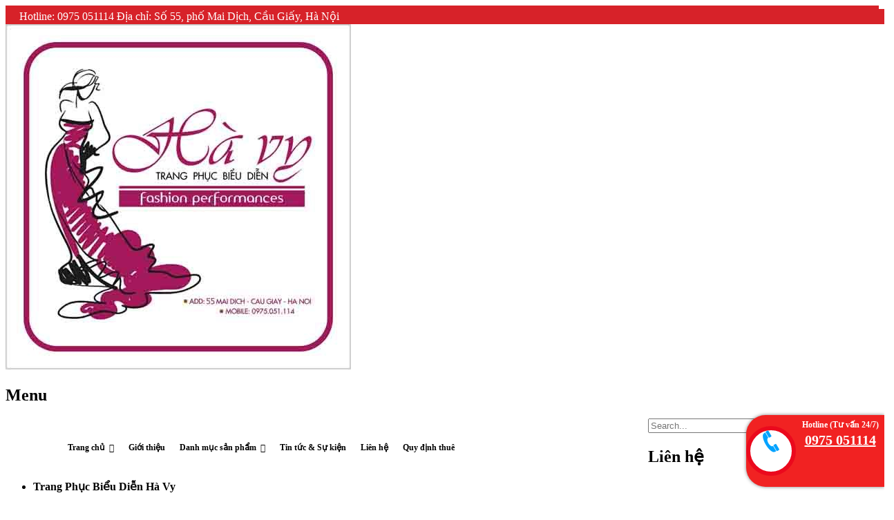

--- FILE ---
content_type: text/html; charset=UTF-8
request_url: https://trangphucbieudienhavy.com/lien-he/
body_size: 15825
content:
<!DOCTYPE html> 
<html lang="vi">
<head>
<meta charset="UTF-8">
<meta name="viewport" content="width=device-width, initial-scale=1, user-scalabe=no">
<title>Liên hệ | Trang Phục Biểu Diễn Hà Vy</title>
<link rel="profile" href="http://gmpg.org/xfn/11">
<link rel="pingback" href="https://trangphucbieudienhavy.com/xmlrpc.php">
<!--[if lt IE 9]>
	<script src="https://trangphucbieudienhavy.com/wp-content/themes/accesspress-ray/js/html5.min.js"></script>
<![endif]-->

<title>Liên hệ &#8211; Trang Phục Biểu Diễn Hà Vy</title>
<meta name='robots' content='max-image-preview:large' />
	<style>img:is([sizes="auto" i], [sizes^="auto," i]) { contain-intrinsic-size: 3000px 1500px }</style>
	<link rel='dns-prefetch' href='//fonts.googleapis.com' />
<link rel="alternate" type="application/rss+xml" title="Dòng thông tin Trang Phục Biểu Diễn Hà Vy &raquo;" href="https://trangphucbieudienhavy.com/feed/" />
<link rel="alternate" type="application/rss+xml" title="Trang Phục Biểu Diễn Hà Vy &raquo; Dòng bình luận" href="https://trangphucbieudienhavy.com/comments/feed/" />
<script type="text/javascript">
/* <![CDATA[ */
window._wpemojiSettings = {"baseUrl":"https:\/\/s.w.org\/images\/core\/emoji\/16.0.1\/72x72\/","ext":".png","svgUrl":"https:\/\/s.w.org\/images\/core\/emoji\/16.0.1\/svg\/","svgExt":".svg","source":{"concatemoji":"https:\/\/trangphucbieudienhavy.com\/wp-includes\/js\/wp-emoji-release.min.js?ver=6.8.3"}};
/*! This file is auto-generated */
!function(s,n){var o,i,e;function c(e){try{var t={supportTests:e,timestamp:(new Date).valueOf()};sessionStorage.setItem(o,JSON.stringify(t))}catch(e){}}function p(e,t,n){e.clearRect(0,0,e.canvas.width,e.canvas.height),e.fillText(t,0,0);var t=new Uint32Array(e.getImageData(0,0,e.canvas.width,e.canvas.height).data),a=(e.clearRect(0,0,e.canvas.width,e.canvas.height),e.fillText(n,0,0),new Uint32Array(e.getImageData(0,0,e.canvas.width,e.canvas.height).data));return t.every(function(e,t){return e===a[t]})}function u(e,t){e.clearRect(0,0,e.canvas.width,e.canvas.height),e.fillText(t,0,0);for(var n=e.getImageData(16,16,1,1),a=0;a<n.data.length;a++)if(0!==n.data[a])return!1;return!0}function f(e,t,n,a){switch(t){case"flag":return n(e,"\ud83c\udff3\ufe0f\u200d\u26a7\ufe0f","\ud83c\udff3\ufe0f\u200b\u26a7\ufe0f")?!1:!n(e,"\ud83c\udde8\ud83c\uddf6","\ud83c\udde8\u200b\ud83c\uddf6")&&!n(e,"\ud83c\udff4\udb40\udc67\udb40\udc62\udb40\udc65\udb40\udc6e\udb40\udc67\udb40\udc7f","\ud83c\udff4\u200b\udb40\udc67\u200b\udb40\udc62\u200b\udb40\udc65\u200b\udb40\udc6e\u200b\udb40\udc67\u200b\udb40\udc7f");case"emoji":return!a(e,"\ud83e\udedf")}return!1}function g(e,t,n,a){var r="undefined"!=typeof WorkerGlobalScope&&self instanceof WorkerGlobalScope?new OffscreenCanvas(300,150):s.createElement("canvas"),o=r.getContext("2d",{willReadFrequently:!0}),i=(o.textBaseline="top",o.font="600 32px Arial",{});return e.forEach(function(e){i[e]=t(o,e,n,a)}),i}function t(e){var t=s.createElement("script");t.src=e,t.defer=!0,s.head.appendChild(t)}"undefined"!=typeof Promise&&(o="wpEmojiSettingsSupports",i=["flag","emoji"],n.supports={everything:!0,everythingExceptFlag:!0},e=new Promise(function(e){s.addEventListener("DOMContentLoaded",e,{once:!0})}),new Promise(function(t){var n=function(){try{var e=JSON.parse(sessionStorage.getItem(o));if("object"==typeof e&&"number"==typeof e.timestamp&&(new Date).valueOf()<e.timestamp+604800&&"object"==typeof e.supportTests)return e.supportTests}catch(e){}return null}();if(!n){if("undefined"!=typeof Worker&&"undefined"!=typeof OffscreenCanvas&&"undefined"!=typeof URL&&URL.createObjectURL&&"undefined"!=typeof Blob)try{var e="postMessage("+g.toString()+"("+[JSON.stringify(i),f.toString(),p.toString(),u.toString()].join(",")+"));",a=new Blob([e],{type:"text/javascript"}),r=new Worker(URL.createObjectURL(a),{name:"wpTestEmojiSupports"});return void(r.onmessage=function(e){c(n=e.data),r.terminate(),t(n)})}catch(e){}c(n=g(i,f,p,u))}t(n)}).then(function(e){for(var t in e)n.supports[t]=e[t],n.supports.everything=n.supports.everything&&n.supports[t],"flag"!==t&&(n.supports.everythingExceptFlag=n.supports.everythingExceptFlag&&n.supports[t]);n.supports.everythingExceptFlag=n.supports.everythingExceptFlag&&!n.supports.flag,n.DOMReady=!1,n.readyCallback=function(){n.DOMReady=!0}}).then(function(){return e}).then(function(){var e;n.supports.everything||(n.readyCallback(),(e=n.source||{}).concatemoji?t(e.concatemoji):e.wpemoji&&e.twemoji&&(t(e.twemoji),t(e.wpemoji)))}))}((window,document),window._wpemojiSettings);
/* ]]> */
</script>
<style id='wp-emoji-styles-inline-css' type='text/css'>

	img.wp-smiley, img.emoji {
		display: inline !important;
		border: none !important;
		box-shadow: none !important;
		height: 1em !important;
		width: 1em !important;
		margin: 0 0.07em !important;
		vertical-align: -0.1em !important;
		background: none !important;
		padding: 0 !important;
	}
</style>
<link rel='stylesheet' id='wp-block-library-css' href='https://trangphucbieudienhavy.com/wp-includes/css/dist/block-library/style.min.css?ver=6.8.3' type='text/css' media='all' />
<style id='classic-theme-styles-inline-css' type='text/css'>
/*! This file is auto-generated */
.wp-block-button__link{color:#fff;background-color:#32373c;border-radius:9999px;box-shadow:none;text-decoration:none;padding:calc(.667em + 2px) calc(1.333em + 2px);font-size:1.125em}.wp-block-file__button{background:#32373c;color:#fff;text-decoration:none}
</style>
<style id='global-styles-inline-css' type='text/css'>
:root{--wp--preset--aspect-ratio--square: 1;--wp--preset--aspect-ratio--4-3: 4/3;--wp--preset--aspect-ratio--3-4: 3/4;--wp--preset--aspect-ratio--3-2: 3/2;--wp--preset--aspect-ratio--2-3: 2/3;--wp--preset--aspect-ratio--16-9: 16/9;--wp--preset--aspect-ratio--9-16: 9/16;--wp--preset--color--black: #000000;--wp--preset--color--cyan-bluish-gray: #abb8c3;--wp--preset--color--white: #ffffff;--wp--preset--color--pale-pink: #f78da7;--wp--preset--color--vivid-red: #cf2e2e;--wp--preset--color--luminous-vivid-orange: #ff6900;--wp--preset--color--luminous-vivid-amber: #fcb900;--wp--preset--color--light-green-cyan: #7bdcb5;--wp--preset--color--vivid-green-cyan: #00d084;--wp--preset--color--pale-cyan-blue: #8ed1fc;--wp--preset--color--vivid-cyan-blue: #0693e3;--wp--preset--color--vivid-purple: #9b51e0;--wp--preset--gradient--vivid-cyan-blue-to-vivid-purple: linear-gradient(135deg,rgba(6,147,227,1) 0%,rgb(155,81,224) 100%);--wp--preset--gradient--light-green-cyan-to-vivid-green-cyan: linear-gradient(135deg,rgb(122,220,180) 0%,rgb(0,208,130) 100%);--wp--preset--gradient--luminous-vivid-amber-to-luminous-vivid-orange: linear-gradient(135deg,rgba(252,185,0,1) 0%,rgba(255,105,0,1) 100%);--wp--preset--gradient--luminous-vivid-orange-to-vivid-red: linear-gradient(135deg,rgba(255,105,0,1) 0%,rgb(207,46,46) 100%);--wp--preset--gradient--very-light-gray-to-cyan-bluish-gray: linear-gradient(135deg,rgb(238,238,238) 0%,rgb(169,184,195) 100%);--wp--preset--gradient--cool-to-warm-spectrum: linear-gradient(135deg,rgb(74,234,220) 0%,rgb(151,120,209) 20%,rgb(207,42,186) 40%,rgb(238,44,130) 60%,rgb(251,105,98) 80%,rgb(254,248,76) 100%);--wp--preset--gradient--blush-light-purple: linear-gradient(135deg,rgb(255,206,236) 0%,rgb(152,150,240) 100%);--wp--preset--gradient--blush-bordeaux: linear-gradient(135deg,rgb(254,205,165) 0%,rgb(254,45,45) 50%,rgb(107,0,62) 100%);--wp--preset--gradient--luminous-dusk: linear-gradient(135deg,rgb(255,203,112) 0%,rgb(199,81,192) 50%,rgb(65,88,208) 100%);--wp--preset--gradient--pale-ocean: linear-gradient(135deg,rgb(255,245,203) 0%,rgb(182,227,212) 50%,rgb(51,167,181) 100%);--wp--preset--gradient--electric-grass: linear-gradient(135deg,rgb(202,248,128) 0%,rgb(113,206,126) 100%);--wp--preset--gradient--midnight: linear-gradient(135deg,rgb(2,3,129) 0%,rgb(40,116,252) 100%);--wp--preset--font-size--small: 13px;--wp--preset--font-size--medium: 20px;--wp--preset--font-size--large: 36px;--wp--preset--font-size--x-large: 42px;--wp--preset--font-family--inter: "Inter", sans-serif;--wp--preset--font-family--cardo: Cardo;--wp--preset--spacing--20: 0.44rem;--wp--preset--spacing--30: 0.67rem;--wp--preset--spacing--40: 1rem;--wp--preset--spacing--50: 1.5rem;--wp--preset--spacing--60: 2.25rem;--wp--preset--spacing--70: 3.38rem;--wp--preset--spacing--80: 5.06rem;--wp--preset--shadow--natural: 6px 6px 9px rgba(0, 0, 0, 0.2);--wp--preset--shadow--deep: 12px 12px 50px rgba(0, 0, 0, 0.4);--wp--preset--shadow--sharp: 6px 6px 0px rgba(0, 0, 0, 0.2);--wp--preset--shadow--outlined: 6px 6px 0px -3px rgba(255, 255, 255, 1), 6px 6px rgba(0, 0, 0, 1);--wp--preset--shadow--crisp: 6px 6px 0px rgba(0, 0, 0, 1);}:where(.is-layout-flex){gap: 0.5em;}:where(.is-layout-grid){gap: 0.5em;}body .is-layout-flex{display: flex;}.is-layout-flex{flex-wrap: wrap;align-items: center;}.is-layout-flex > :is(*, div){margin: 0;}body .is-layout-grid{display: grid;}.is-layout-grid > :is(*, div){margin: 0;}:where(.wp-block-columns.is-layout-flex){gap: 2em;}:where(.wp-block-columns.is-layout-grid){gap: 2em;}:where(.wp-block-post-template.is-layout-flex){gap: 1.25em;}:where(.wp-block-post-template.is-layout-grid){gap: 1.25em;}.has-black-color{color: var(--wp--preset--color--black) !important;}.has-cyan-bluish-gray-color{color: var(--wp--preset--color--cyan-bluish-gray) !important;}.has-white-color{color: var(--wp--preset--color--white) !important;}.has-pale-pink-color{color: var(--wp--preset--color--pale-pink) !important;}.has-vivid-red-color{color: var(--wp--preset--color--vivid-red) !important;}.has-luminous-vivid-orange-color{color: var(--wp--preset--color--luminous-vivid-orange) !important;}.has-luminous-vivid-amber-color{color: var(--wp--preset--color--luminous-vivid-amber) !important;}.has-light-green-cyan-color{color: var(--wp--preset--color--light-green-cyan) !important;}.has-vivid-green-cyan-color{color: var(--wp--preset--color--vivid-green-cyan) !important;}.has-pale-cyan-blue-color{color: var(--wp--preset--color--pale-cyan-blue) !important;}.has-vivid-cyan-blue-color{color: var(--wp--preset--color--vivid-cyan-blue) !important;}.has-vivid-purple-color{color: var(--wp--preset--color--vivid-purple) !important;}.has-black-background-color{background-color: var(--wp--preset--color--black) !important;}.has-cyan-bluish-gray-background-color{background-color: var(--wp--preset--color--cyan-bluish-gray) !important;}.has-white-background-color{background-color: var(--wp--preset--color--white) !important;}.has-pale-pink-background-color{background-color: var(--wp--preset--color--pale-pink) !important;}.has-vivid-red-background-color{background-color: var(--wp--preset--color--vivid-red) !important;}.has-luminous-vivid-orange-background-color{background-color: var(--wp--preset--color--luminous-vivid-orange) !important;}.has-luminous-vivid-amber-background-color{background-color: var(--wp--preset--color--luminous-vivid-amber) !important;}.has-light-green-cyan-background-color{background-color: var(--wp--preset--color--light-green-cyan) !important;}.has-vivid-green-cyan-background-color{background-color: var(--wp--preset--color--vivid-green-cyan) !important;}.has-pale-cyan-blue-background-color{background-color: var(--wp--preset--color--pale-cyan-blue) !important;}.has-vivid-cyan-blue-background-color{background-color: var(--wp--preset--color--vivid-cyan-blue) !important;}.has-vivid-purple-background-color{background-color: var(--wp--preset--color--vivid-purple) !important;}.has-black-border-color{border-color: var(--wp--preset--color--black) !important;}.has-cyan-bluish-gray-border-color{border-color: var(--wp--preset--color--cyan-bluish-gray) !important;}.has-white-border-color{border-color: var(--wp--preset--color--white) !important;}.has-pale-pink-border-color{border-color: var(--wp--preset--color--pale-pink) !important;}.has-vivid-red-border-color{border-color: var(--wp--preset--color--vivid-red) !important;}.has-luminous-vivid-orange-border-color{border-color: var(--wp--preset--color--luminous-vivid-orange) !important;}.has-luminous-vivid-amber-border-color{border-color: var(--wp--preset--color--luminous-vivid-amber) !important;}.has-light-green-cyan-border-color{border-color: var(--wp--preset--color--light-green-cyan) !important;}.has-vivid-green-cyan-border-color{border-color: var(--wp--preset--color--vivid-green-cyan) !important;}.has-pale-cyan-blue-border-color{border-color: var(--wp--preset--color--pale-cyan-blue) !important;}.has-vivid-cyan-blue-border-color{border-color: var(--wp--preset--color--vivid-cyan-blue) !important;}.has-vivid-purple-border-color{border-color: var(--wp--preset--color--vivid-purple) !important;}.has-vivid-cyan-blue-to-vivid-purple-gradient-background{background: var(--wp--preset--gradient--vivid-cyan-blue-to-vivid-purple) !important;}.has-light-green-cyan-to-vivid-green-cyan-gradient-background{background: var(--wp--preset--gradient--light-green-cyan-to-vivid-green-cyan) !important;}.has-luminous-vivid-amber-to-luminous-vivid-orange-gradient-background{background: var(--wp--preset--gradient--luminous-vivid-amber-to-luminous-vivid-orange) !important;}.has-luminous-vivid-orange-to-vivid-red-gradient-background{background: var(--wp--preset--gradient--luminous-vivid-orange-to-vivid-red) !important;}.has-very-light-gray-to-cyan-bluish-gray-gradient-background{background: var(--wp--preset--gradient--very-light-gray-to-cyan-bluish-gray) !important;}.has-cool-to-warm-spectrum-gradient-background{background: var(--wp--preset--gradient--cool-to-warm-spectrum) !important;}.has-blush-light-purple-gradient-background{background: var(--wp--preset--gradient--blush-light-purple) !important;}.has-blush-bordeaux-gradient-background{background: var(--wp--preset--gradient--blush-bordeaux) !important;}.has-luminous-dusk-gradient-background{background: var(--wp--preset--gradient--luminous-dusk) !important;}.has-pale-ocean-gradient-background{background: var(--wp--preset--gradient--pale-ocean) !important;}.has-electric-grass-gradient-background{background: var(--wp--preset--gradient--electric-grass) !important;}.has-midnight-gradient-background{background: var(--wp--preset--gradient--midnight) !important;}.has-small-font-size{font-size: var(--wp--preset--font-size--small) !important;}.has-medium-font-size{font-size: var(--wp--preset--font-size--medium) !important;}.has-large-font-size{font-size: var(--wp--preset--font-size--large) !important;}.has-x-large-font-size{font-size: var(--wp--preset--font-size--x-large) !important;}
:where(.wp-block-post-template.is-layout-flex){gap: 1.25em;}:where(.wp-block-post-template.is-layout-grid){gap: 1.25em;}
:where(.wp-block-columns.is-layout-flex){gap: 2em;}:where(.wp-block-columns.is-layout-grid){gap: 2em;}
:root :where(.wp-block-pullquote){font-size: 1.5em;line-height: 1.6;}
</style>
<link rel='stylesheet' id='woocommerce-layout-css' href='https://trangphucbieudienhavy.com/wp-content/plugins/woocommerce/assets/css/woocommerce-layout.css?ver=9.2.4' type='text/css' media='all' />
<link rel='stylesheet' id='woocommerce-smallscreen-css' href='https://trangphucbieudienhavy.com/wp-content/plugins/woocommerce/assets/css/woocommerce-smallscreen.css?ver=9.2.4' type='text/css' media='only screen and (max-width: 768px)' />
<link rel='stylesheet' id='woocommerce-general-css' href='https://trangphucbieudienhavy.com/wp-content/plugins/woocommerce/assets/css/woocommerce.css?ver=9.2.4' type='text/css' media='all' />
<style id='woocommerce-inline-inline-css' type='text/css'>
.woocommerce form .form-row .required { visibility: visible; }
</style>
<link rel='stylesheet' id='megamenu-css' href='https://trangphucbieudienhavy.com/wp-content/uploads/maxmegamenu/style.css?ver=abf96c' type='text/css' media='all' />
<link rel='stylesheet' id='dashicons-css' href='https://trangphucbieudienhavy.com/wp-includes/css/dashicons.min.css?ver=6.8.3' type='text/css' media='all' />
<link rel='stylesheet' id='accesspress-ray-font-css-css' href='https://trangphucbieudienhavy.com/wp-content/themes/accesspress-ray/css/fonts.css?ver=6.8.3' type='text/css' media='all' />
<link rel='stylesheet' id='accesspress-ray-google-fonts-css' href='//fonts.googleapis.com/css?family=Open+Sans%3A400%2C400italic%2C300italic%2C300%2C600%2C600italic%7CLato%3A400%2C100%2C300%2C700%7CJosefin+Slab%3A400%2C100%2C100italic%2C300%2C300italic%2C400italic%2C600%2C600italic%2C700%2C700italic%7CRoboto%3A400%2C100%2C100italic%2C300%2C300italic%2C400italic%2C500%2C500italic%2C700italic%2C700%2C900%2C900italic&#038;ver=6.8.3' type='text/css' media='all' />
<link rel='stylesheet' id='accesspress-ray-font-awesome-css' href='https://trangphucbieudienhavy.com/wp-content/themes/accesspress-ray/css/fontawesome/css/font-awesome.min.css?ver=6.8.3' type='text/css' media='all' />
<link rel='stylesheet' id='accesspress-ray-fancybox-css-css' href='https://trangphucbieudienhavy.com/wp-content/themes/accesspress-ray/css/nivo-lightbox.css?ver=6.8.3' type='text/css' media='all' />
<link rel='stylesheet' id='accesspress-ray-bx-slider-style-css' href='https://trangphucbieudienhavy.com/wp-content/themes/accesspress-ray/css/jquery.bxslider.css?ver=6.8.3' type='text/css' media='all' />
<link rel='stylesheet' id='accesspress-ray-lightslider-style-css' href='https://trangphucbieudienhavy.com/wp-content/themes/accesspress-ray/css/lightslider.css?ver=6.8.3' type='text/css' media='all' />
<link rel='stylesheet' id='accesspress_ray_woocommerce_style-css' href='https://trangphucbieudienhavy.com/wp-content/themes/accesspress-ray/woocommerce/woocommerce-style.css?ver=6.8.3' type='text/css' media='all' />
<link rel='stylesheet' id='accesspress-ray-style-css' href='https://trangphucbieudienhavy.com/wp-content/themes/accesspress-ray/style.css?ver=6.8.3' type='text/css' media='all' />
<link rel='stylesheet' id='accesspress-ray-responsive-css' href='https://trangphucbieudienhavy.com/wp-content/themes/accesspress-ray/css/responsive.css?ver=6.8.3' type='text/css' media='all' />
<script type="text/javascript" src="https://trangphucbieudienhavy.com/wp-includes/js/jquery/jquery.min.js?ver=3.7.1" id="jquery-core-js"></script>
<script type="text/javascript" src="https://trangphucbieudienhavy.com/wp-includes/js/jquery/jquery-migrate.min.js?ver=3.4.1" id="jquery-migrate-js"></script>
<script type="text/javascript" src="https://trangphucbieudienhavy.com/wp-content/plugins/woocommerce/assets/js/jquery-blockui/jquery.blockUI.min.js?ver=2.7.0-wc.9.2.4" id="jquery-blockui-js" defer="defer" data-wp-strategy="defer"></script>
<script type="text/javascript" id="wc-add-to-cart-js-extra">
/* <![CDATA[ */
var wc_add_to_cart_params = {"ajax_url":"\/wp-admin\/admin-ajax.php","wc_ajax_url":"\/?wc-ajax=%%endpoint%%","i18n_view_cart":"View cart","cart_url":"https:\/\/trangphucbieudienhavy.com\/cart\/","is_cart":"","cart_redirect_after_add":"no"};
/* ]]> */
</script>
<script type="text/javascript" src="https://trangphucbieudienhavy.com/wp-content/plugins/woocommerce/assets/js/frontend/add-to-cart.min.js?ver=9.2.4" id="wc-add-to-cart-js" defer="defer" data-wp-strategy="defer"></script>
<script type="text/javascript" src="https://trangphucbieudienhavy.com/wp-content/plugins/woocommerce/assets/js/js-cookie/js.cookie.min.js?ver=2.1.4-wc.9.2.4" id="js-cookie-js" defer="defer" data-wp-strategy="defer"></script>
<script type="text/javascript" id="woocommerce-js-extra">
/* <![CDATA[ */
var woocommerce_params = {"ajax_url":"\/wp-admin\/admin-ajax.php","wc_ajax_url":"\/?wc-ajax=%%endpoint%%"};
/* ]]> */
</script>
<script type="text/javascript" src="https://trangphucbieudienhavy.com/wp-content/plugins/woocommerce/assets/js/frontend/woocommerce.min.js?ver=9.2.4" id="woocommerce-js" defer="defer" data-wp-strategy="defer"></script>
<link rel="https://api.w.org/" href="https://trangphucbieudienhavy.com/wp-json/" /><link rel="alternate" title="JSON" type="application/json" href="https://trangphucbieudienhavy.com/wp-json/wp/v2/pages/19" /><link rel="EditURI" type="application/rsd+xml" title="RSD" href="https://trangphucbieudienhavy.com/xmlrpc.php?rsd" />
<meta name="generator" content="WordPress 6.8.3" />
<meta name="generator" content="WooCommerce 9.2.4" />
<link rel="canonical" href="https://trangphucbieudienhavy.com/lien-he/" />
<link rel='shortlink' href='https://trangphucbieudienhavy.com/?p=19' />
<link rel="alternate" title="oNhúng (JSON)" type="application/json+oembed" href="https://trangphucbieudienhavy.com/wp-json/oembed/1.0/embed?url=https%3A%2F%2Ftrangphucbieudienhavy.com%2Flien-he%2F" />
<link rel="alternate" title="oNhúng (XML)" type="text/xml+oembed" href="https://trangphucbieudienhavy.com/wp-json/oembed/1.0/embed?url=https%3A%2F%2Ftrangphucbieudienhavy.com%2Flien-he%2F&#038;format=xml" />
<style type="text/css"></style>	<style type="text/css">
		header.site-header {
			border-top:5px solid #dd3333;
		}
		#site-navigation .menu > ul > li > a, #site-navigation .menu ul ul li > a:hover, #site-navigation .menu ul ul li.current_page_item > a, .featured-post .view-more, .footer-wrap a:hover, .sidebar ul li a:hover, a, .sidebar ul li:before {
			color: #dd3333;
		}
		#site-navigation .menu ul ul {
			border-bottom:2px solid #dd3333;
			border-top:2px solid #dd3333;
		}
		.featured-section, .featured-post .view-more:hover, .events-section .view-all, .business-section, #top-footer, .sidebar .widget-title, #comments h3, .read-more-btn .read-icon-wrap, #comments h2.comments-title, .comment-author .fn .url:hover, .sidebar .tagcloud a {
			background:#dd3333;
		}
		.read-more-btn, .read-more-btn:hover .read-icon-wrap, .events-section .bx-wrapper .bx-pager.bx-default-pager a,
		.event-list-wrapper .lSSlideOuter .lSPager.lSpg > li a {
			background: #e14848;
		}
		.featured-post .view-more {
			border: 1px solid #dd3333;
		}
		.slider-caption .caption-title, .slider-caption .caption-description {
			background: rgba(221,51,51,0.5);
		}
		.events-section .view-all:hover, #top-footer input, #top-footer textarea, #top-footer input[type="submit"], footer #middle-footer, .footer-socials a {
			background: #c72e2e ;
		}
		.clients-say-section .bx-wrapper .bx-pager.bx-default-pager a, .sidebar .widget_search .searchsubmit, .read-more-btn:hover {
			background: none repeat scroll 0 0 #dd3333;
		}
		.sidebar .widget-title:after{
			border-color: transparent #c72e2e #c72e2e transparent;
		}

		#site-navigation .menu > ul > li:hover > a:before, #site-navigation .menu > ul > li.current_page_item > a:before, #site-navigation .menu > ul > li.current-menu-item > a:before, #site-navigation .menu > ul > li.current_page_ancestor > a:before, #site-navigation .menu > ul > li.current-menu-ancestor > a:before, 
		#slider-banner .bx-wrapper .bx-pager.bx-default-pager a:after,
		.navigation .nav-links a, .slider-caption br + a, .bttn, button, input[type="button"], input[type="reset"], input[type="submit"],
		.events-section .bx-wrapper .bx-pager.bx-default-pager a:hover, .events-section .bx-wrapper .bx-pager.bx-default-pager a.active,
		.clients-say-section .bx-wrapper .bx-pager.bx-default-pager a.active, .clients-say-section .bx-wrapper .bx-pager.bx-default-pager a:hover,.footer-socials a:hover,
		.event-list-wrapper .lSSlideOuter .lSPager.lSpg > li.active a,
		.event-list-wrapper .lSSlideOuter .lSPager.lSpg > li:hover a {
			background: #f0563d;
		}
		#slider-banner .bx-wrapper .bx-pager.bx-default-pager a {
			box-shadow:0 0 0 2px #f0563d inset;
		}
		.navigation .nav-links a:hover, .bttn:hover, button, input[type="button"]:hover, input[type="reset"]:hover, input[type="submit"]:hover, .slider-caption br + a:hover {
			background: #d84d37 ;
		}
		.events-section .event-list .event-date {
			background: none repeat scroll 0 0 #f0563d;
		}

	</style>
	<noscript><style>.woocommerce-product-gallery{ opacity: 1 !important; }</style></noscript>
	<style class='wp-fonts-local' type='text/css'>
@font-face{font-family:Inter;font-style:normal;font-weight:300 900;font-display:fallback;src:url('https://trangphucbieudienhavy.com/wp-content/plugins/woocommerce/assets/fonts/Inter-VariableFont_slnt,wght.woff2') format('woff2');font-stretch:normal;}
@font-face{font-family:Cardo;font-style:normal;font-weight:400;font-display:fallback;src:url('https://trangphucbieudienhavy.com/wp-content/plugins/woocommerce/assets/fonts/cardo_normal_400.woff2') format('woff2');}
</style>
		<style type="text/css" id="wp-custom-css">
			header.site-header {
    border-top: 5px solid #d72229;
}

.quangcao {
    color: #fff;
    font-weight: bold;
    position: fixed;max-width:50%;
    right: 0;
    text-align: center;
    bottom: 15px;
}
.show-sp ul {border-bottom: 1px solid #ddd;}
.goingay {
    background: #F12222 none repeat scroll 0 0;
    border-radius: 28px 0 0 28px;
    box-shadow: 0 0 5px rgba(0,0,0,0.5);
    overflow: hidden;
    width: 200px;
}
.goingay .icon {
    background: #FFF none repeat scroll 0 0;
    border: 6px solid #eb091d;
    border-radius: 50%;
    float: left;
    height: 60px;
    width: 60px;
    line-height: 44px;
    text-align: center;
}
.goingay > div {
    line-height: 1.4;
    overflow: hidden;
    padding-top: 6px;
}
.goingay span {
    display: block;
    font-size: 12px;
}.goingay .sdt {font-family: 'HelveticaNeue-Bold';
    color: #fff;
    font-size: 20px;display: block;
}
.sdt a{
	color:#fff;
}		</style>
		<style type="text/css">/** Mega Menu CSS: fs **/</style>
</head>

<body class="wp-singular page-template-default page page-id-19 wp-theme-accesspress-ray theme-accesspress-ray woocommerce-no-js mega-menu-primary default-template-design site-logo-left right-sidebar columns-3">
<div id="page" class="site">
<header id="masthead" class="site-header">
    <div style="clear:both;width:100%;heigth:30px;background:#d72229;color:#fff;padding:1px 2px 2px 20px;">Hotline: 0975 051114  Địa chỉ: Số 55, phố Mai Dịch, Cầu Giấy, Hà Nội</div>
    <div id="top-header">
		<div class="ak-container">

			<div class="header-wrap clearfix logo-left">
				<div class="site-branding main-logo">
					<a href="https://trangphucbieudienhavy.com/">				
											<img src="https://trangphucbieudienhavy.com/wp-content/uploads/2018/09/cropped-AVATA2.jpg" alt="Trang Phục Biểu Diễn Hà Vy">
							
					</a>		
				</div><!-- .site-branding -->        		

				<nav id="site-navigation" class="main-navigation">
					<h1 class="menu-toggle">Menu</h1>

						<div id="mega-menu-wrap-primary" class="mega-menu-wrap"><div class="mega-menu-toggle"><div class="mega-toggle-blocks-left"><div class='mega-toggle-block mega-menu-toggle-block mega-toggle-block-1' id='mega-toggle-block-1' tabindex='0'><span class='mega-toggle-label' role='button' aria-expanded='false'><span class='mega-toggle-label-closed'>MENU</span><span class='mega-toggle-label-open'>MENU</span></span></div></div><div class="mega-toggle-blocks-center"></div><div class="mega-toggle-blocks-right"><div class='mega-toggle-block mega-menu-toggle-block mega-toggle-block-2' id='mega-toggle-block-2' tabindex='0'><span class='mega-toggle-label' role='button' aria-expanded='false'><span class='mega-toggle-label-closed'>MENU</span><span class='mega-toggle-label-open'>MENU</span></span></div></div></div><ul id="mega-menu-primary" class="mega-menu max-mega-menu mega-menu-horizontal mega-no-js" data-event="hover_intent" data-effect="fade_up" data-effect-speed="200" data-effect-mobile="disabled" data-effect-speed-mobile="0" data-mobile-force-width="false" data-second-click="go" data-document-click="collapse" data-vertical-behaviour="standard" data-breakpoint="600" data-unbind="true" data-mobile-state="collapse_all" data-hover-intent-timeout="300" data-hover-intent-interval="100"><li class='mega-menu-item mega-menu-item-type-custom mega-menu-item-object-custom mega-menu-item-home mega-menu-item-has-children mega-menu-megamenu mega-align-bottom-left mega-menu-grid mega-menu-item-39' id='mega-menu-item-39'><a class="mega-menu-link" href="http://trangphucbieudienhavy.com" aria-haspopup="true" aria-expanded="false" tabindex="0">Trang chủ<span class="mega-indicator"></span></a>
<ul class="mega-sub-menu">
<li class='mega-menu-row' id='mega-menu-39-0'>
	<ul class="mega-sub-menu">
<li class='mega-menu-column mega-menu-columns-3-of-12' id='mega-menu-39-0-0'></li>	</ul>
</li></ul>
</li><li class='mega-menu-item mega-menu-item-type-post_type mega-menu-item-object-page mega-align-bottom-left mega-menu-flyout mega-menu-item-32' id='mega-menu-item-32'><a class="mega-menu-link" href="https://trangphucbieudienhavy.com/gioi-thieu/" tabindex="0">Giới thiệu</a></li><li class='mega-menu-item mega-menu-item-type-custom mega-menu-item-object-custom mega-menu-item-has-children mega-menu-megamenu mega-align-bottom-left mega-menu-grid mega-menu-item-73' id='mega-menu-item-73'><a class="mega-menu-link" href="#" aria-haspopup="true" aria-expanded="false" tabindex="0">Danh mục sản phẩm<span class="mega-indicator"></span></a>
<ul class="mega-sub-menu">
<li class='mega-menu-row' id='mega-menu-73-0'>
	<ul class="mega-sub-menu">
<li class='mega-menu-column mega-menu-columns-3-of-12' id='mega-menu-73-0-0'>
		<ul class="mega-sub-menu">
<li class='mega-menu-item mega-menu-item-type-taxonomy mega-menu-item-object-product_cat mega-menu-item-has-children mega-menu-item-112' id='mega-menu-item-112'><a class="mega-menu-link" href="https://trangphucbieudienhavy.com/danh-muc-san-pham/trang-phuc-cac-nuoc/">Trang phục các nước<span class="mega-indicator"></span></a>
			<ul class="mega-sub-menu">
<li class='mega-menu-item mega-menu-item-type-taxonomy mega-menu-item-object-product_cat mega-menu-item-131' id='mega-menu-item-131'><a class="mega-menu-link" href="https://trangphucbieudienhavy.com/danh-muc-san-pham/trang-phuc-cac-nuoc/trang-phuc-hanbok/">Trang phục Hanbok</a></li><li class='mega-menu-item mega-menu-item-type-taxonomy mega-menu-item-object-product_cat mega-menu-item-141' id='mega-menu-item-141'><a class="mega-menu-link" href="https://trangphucbieudienhavy.com/danh-muc-san-pham/trang-phuc-cac-nuoc/trang-phuc-nga/">Trang phục Nga</a></li><li class='mega-menu-item mega-menu-item-type-taxonomy mega-menu-item-object-product_cat mega-menu-item-127' id='mega-menu-item-127'><a class="mega-menu-link" href="https://trangphucbieudienhavy.com/danh-muc-san-pham/trang-phuc-cac-nuoc/trang-phuc-an-do-belly-dance/">Trang phục Ấn Độ - Belly Dance</a></li><li class='mega-menu-item mega-menu-item-type-taxonomy mega-menu-item-object-product_cat mega-menu-item-143' id='mega-menu-item-143'><a class="mega-menu-link" href="https://trangphucbieudienhavy.com/danh-muc-san-pham/trang-phuc-cac-nuoc/trang-phuc-phap/">Trang phục Pháp</a></li><li class='mega-menu-item mega-menu-item-type-taxonomy mega-menu-item-object-product_cat mega-menu-item-135' id='mega-menu-item-135'><a class="mega-menu-link" href="https://trangphucbieudienhavy.com/danh-muc-san-pham/trang-phuc-cac-nuoc/trang-phuc-kimono-yukata/">Trang phục Kimono-Yukata</a></li><li class='mega-menu-item mega-menu-item-type-taxonomy mega-menu-item-object-product_cat mega-menu-item-125' id='mega-menu-item-125'><a class="mega-menu-link" href="https://trangphucbieudienhavy.com/danh-muc-san-pham/trang-phuc-noel-giang-sinh/">Trang phục Noel - Giáng sinh</a></li><li class='mega-menu-item mega-menu-item-type-taxonomy mega-menu-item-object-product_cat mega-menu-item-132' id='mega-menu-item-132'><a class="mega-menu-link" href="https://trangphucbieudienhavy.com/danh-muc-san-pham/trang-phuc-cac-nuoc/trang-phuc-hawaii/">Trang phục Hawaii</a></li><li class='mega-menu-item mega-menu-item-type-taxonomy mega-menu-item-object-product_cat mega-menu-item-129' id='mega-menu-item-129'><a class="mega-menu-link" href="https://trangphucbieudienhavy.com/danh-muc-san-pham/trang-phuc-cac-nuoc/trang-phuc-chau-au/">Trang phục Châu Âu</a></li><li class='mega-menu-item mega-menu-item-type-taxonomy mega-menu-item-object-product_cat mega-menu-item-136' id='mega-menu-item-136'><a class="mega-menu-link" href="https://trangphucbieudienhavy.com/danh-muc-san-pham/trang-phuc-cac-nuoc/trang-phuc-lao/">Trang phục Lào</a></li><li class='mega-menu-item mega-menu-item-type-taxonomy mega-menu-item-object-product_cat mega-menu-item-145' id='mega-menu-item-145'><a class="mega-menu-link" href="https://trangphucbieudienhavy.com/danh-muc-san-pham/trang-phuc-cac-nuoc/trang-phuc-tay-ban-nha/">Trang phục Tây Ban Nha</a></li><li class='mega-menu-item mega-menu-item-type-taxonomy mega-menu-item-object-product_cat mega-menu-item-138' id='mega-menu-item-138'><a class="mega-menu-link" href="https://trangphucbieudienhavy.com/danh-muc-san-pham/trang-phuc-cac-nuoc/trang-phuc-mexico/">Trang phục Mexico</a></li><li class='mega-menu-item mega-menu-item-type-taxonomy mega-menu-item-object-product_cat mega-menu-item-140' id='mega-menu-item-140'><a class="mega-menu-link" href="https://trangphucbieudienhavy.com/danh-muc-san-pham/trang-phuc-cac-nuoc/trang-phuc-my/">Trang phục Mỹ</a></li>			</ul>
</li>		</ul>
</li><li class='mega-menu-column mega-menu-columns-3-of-12' id='mega-menu-73-0-1'>
		<ul class="mega-sub-menu">
<li class='mega-menu-item mega-menu-item-type-taxonomy mega-menu-item-object-product_cat mega-menu-item-122' id='mega-menu-item-122'><a class="mega-menu-link" href="https://trangphucbieudienhavy.com/danh-muc-san-pham/trang-phuc-ao-ba-ba/">Trang phục Bà Bà & Nông Dân</a></li><li class='mega-menu-item mega-menu-item-type-taxonomy mega-menu-item-object-product_cat mega-menu-item-has-children mega-menu-item-113' id='mega-menu-item-113'><a class="mega-menu-link" href="https://trangphucbieudienhavy.com/danh-muc-san-pham/trang-phuc-dan-toc/">Trang phục dân tộc<span class="mega-indicator"></span></a>
			<ul class="mega-sub-menu">
<li class='mega-menu-item mega-menu-item-type-taxonomy mega-menu-item-object-product_cat mega-menu-item-146' id='mega-menu-item-146'><a class="mega-menu-link" href="https://trangphucbieudienhavy.com/danh-muc-san-pham/trang-phuc-dan-toc/dan-toc-dao/">Dân tộc Dao</a></li><li class='mega-menu-item mega-menu-item-type-taxonomy mega-menu-item-object-product_cat mega-menu-item-150' id='mega-menu-item-150'><a class="mega-menu-link" href="https://trangphucbieudienhavy.com/danh-muc-san-pham/trang-phuc-dan-toc/trang-phuc-kho-me/">Dân tộc Khơ Mú</a></li><li class='mega-menu-item mega-menu-item-type-taxonomy mega-menu-item-object-product_cat mega-menu-item-674' id='mega-menu-item-674'><a class="mega-menu-link" href="https://trangphucbieudienhavy.com/danh-muc-san-pham/trang-phuc-dan-toc/trang-phuc-au-co-lac-hong/">Trang phục Âu Cơ - Lạc Hồng</a></li><li class='mega-menu-item mega-menu-item-type-taxonomy mega-menu-item-object-product_cat mega-menu-item-151' id='mega-menu-item-151'><a class="mega-menu-link" href="https://trangphucbieudienhavy.com/danh-muc-san-pham/trang-phuc-dan-toc/trang-phuc-pa-then/">Trang phục múa Chim Rứ</a></li><li class='mega-menu-item mega-menu-item-type-taxonomy mega-menu-item-object-product_cat mega-menu-item-148' id='mega-menu-item-148'><a class="mega-menu-link" href="https://trangphucbieudienhavy.com/danh-muc-san-pham/trang-phuc-dan-toc/trang-phuc-ede/">Dân tộc Thái</a></li><li class='mega-menu-item mega-menu-item-type-taxonomy mega-menu-item-object-product_cat mega-menu-item-147' id='mega-menu-item-147'><a class="mega-menu-link" href="https://trangphucbieudienhavy.com/danh-muc-san-pham/trang-phuc-dan-toc/trang-phuc-dan-toc-lu/">Dân tộc Mường</a></li><li class='mega-menu-item mega-menu-item-type-taxonomy mega-menu-item-object-product_cat mega-menu-item-154' id='mega-menu-item-154'><a class="mega-menu-link" href="https://trangphucbieudienhavy.com/danh-muc-san-pham/trang-phuc-dan-toc/trang-phuc-tay-nguyen/">Trang phục Tây Nguyên</a></li><li class='mega-menu-item mega-menu-item-type-taxonomy mega-menu-item-object-product_cat mega-menu-item-153' id='mega-menu-item-153'><a class="mega-menu-link" href="https://trangphucbieudienhavy.com/danh-muc-san-pham/trang-phuc-dan-toc/trang-phuc-tay/">Trang Phục Dân Tộc Tày</a></li><li class='mega-menu-item mega-menu-item-type-taxonomy mega-menu-item-object-product_cat mega-menu-item-149' id='mega-menu-item-149'><a class="mega-menu-link" href="https://trangphucbieudienhavy.com/danh-muc-san-pham/trang-phuc-dan-toc/trang-phuc-hmong-meo/">Trang phục H'Mông (Mèo)</a></li><li class='mega-menu-item mega-menu-item-type-taxonomy mega-menu-item-object-product_cat mega-menu-item-114' id='mega-menu-item-114'><a class="mega-menu-link" href="https://trangphucbieudienhavy.com/danh-muc-san-pham/trang-phuc-hoa-trang/">Trang phục Hóa Trang</a></li><li class='mega-menu-item mega-menu-item-type-taxonomy mega-menu-item-object-product_cat mega-menu-item-152' id='mega-menu-item-152'><a class="mega-menu-link" href="https://trangphucbieudienhavy.com/danh-muc-san-pham/trang-phuc-dan-toc/trang-phuc-sa-pho/">Dân tộc Chăm</a></li>			</ul>
</li>		</ul>
</li><li class='mega-menu-column mega-menu-columns-3-of-12' id='mega-menu-73-0-2'>
		<ul class="mega-sub-menu">
<li class='mega-menu-item mega-menu-item-type-taxonomy mega-menu-item-object-product_cat mega-menu-item-has-children mega-menu-item-111' id='mega-menu-item-111'><a class="mega-menu-link" href="https://trangphucbieudienhavy.com/danh-muc-san-pham/trang-phuc-ao-dai/">Trang phục áo dài<span class="mega-indicator"></span></a>
			<ul class="mega-sub-menu">
<li class='mega-menu-item mega-menu-item-type-taxonomy mega-menu-item-object-product_cat mega-menu-item-116' id='mega-menu-item-116'><a class="mega-menu-link" href="https://trangphucbieudienhavy.com/danh-muc-san-pham/trang-phuc-ao-dai/ao-dai-nam/">Áo dài Nam</a></li><li class='mega-menu-item mega-menu-item-type-taxonomy mega-menu-item-object-product_cat mega-menu-item-117' id='mega-menu-item-117'><a class="mega-menu-link" href="https://trangphucbieudienhavy.com/danh-muc-san-pham/trang-phuc-ao-dai/ao-dai-nu-cach-tan/">Áo dài Nữ</a></li><li class='mega-menu-item mega-menu-item-type-taxonomy mega-menu-item-object-product_cat mega-menu-item-118' id='mega-menu-item-118'><a class="mega-menu-link" href="https://trangphucbieudienhavy.com/danh-muc-san-pham/trang-phuc-ao-dai/ao-dai-nu-hien-dai-ta-ngan/">Áo dài nữ hiện đại tà ngắn</a></li><li class='mega-menu-item mega-menu-item-type-taxonomy mega-menu-item-object-product_cat mega-menu-item-119' id='mega-menu-item-119'><a class="mega-menu-link" href="https://trangphucbieudienhavy.com/danh-muc-san-pham/trang-phuc-ao-dai/ao-dai-nu-truyen-thong/">Áo dài nữ truyền thống</a></li>			</ul>
</li><li class='mega-menu-item mega-menu-item-type-taxonomy mega-menu-item-object-product_cat mega-menu-item-120' id='mega-menu-item-120'><a class="mega-menu-link" href="https://trangphucbieudienhavy.com/danh-muc-san-pham/mascot-thu-roi-ho-mat/">Mascot-Thú hở mặt</a></li><li class='mega-menu-item mega-menu-item-type-taxonomy mega-menu-item-object-product_cat mega-menu-item-359' id='mega-menu-item-359'><a class="mega-menu-link" href="https://trangphucbieudienhavy.com/danh-muc-san-pham/dao-cu-phu-kien-van-nghe/">Đạo cụ & phụ kiện văn nghệ</a></li>		</ul>
</li><li class='mega-menu-column mega-menu-columns-3-of-12' id='mega-menu-73-0-3'>
		<ul class="mega-sub-menu">
<li class='mega-menu-item mega-menu-item-type-taxonomy mega-menu-item-object-product_cat mega-menu-item-has-children mega-menu-item-115' id='mega-menu-item-115'><a class="mega-menu-link" href="https://trangphucbieudienhavy.com/danh-muc-san-pham/trang-phuc-mua/">Trang phục Váy múa<span class="mega-indicator"></span></a>
			<ul class="mega-sub-menu">
<li class='mega-menu-item mega-menu-item-type-taxonomy mega-menu-item-object-product_cat mega-menu-item-901' id='mega-menu-item-901'><a class="mega-menu-link" href="https://trangphucbieudienhavy.com/danh-muc-san-pham/vay-mua-tre-em/">Váy Múa Trẻ Em</a></li>			</ul>
</li><li class='mega-menu-item mega-menu-item-type-taxonomy mega-menu-item-object-product_cat mega-menu-item-121' id='mega-menu-item-121'><a class="mega-menu-link" href="https://trangphucbieudienhavy.com/danh-muc-san-pham/trang-phuc-vest-mc/">Trang phục Vest - MC</a></li><li class='mega-menu-item mega-menu-item-type-taxonomy mega-menu-item-object-product_cat mega-menu-item-has-children mega-menu-item-123' id='mega-menu-item-123'><a class="mega-menu-link" href="https://trangphucbieudienhavy.com/danh-muc-san-pham/trang-phuc-ao-tu-than/">Trang phục Tứ thân & Quan Họ<span class="mega-indicator"></span></a>
			<ul class="mega-sub-menu">
<li class='mega-menu-item mega-menu-item-type-taxonomy mega-menu-item-object-product_cat mega-menu-item-693' id='mega-menu-item-693'><a class="mega-menu-link" href="https://trangphucbieudienhavy.com/danh-muc-san-pham/trang-phuc-yem-vay-dup/">Trang Phục Yếm & Váy Đụp</a></li>			</ul>
</li><li class='mega-menu-item mega-menu-item-type-taxonomy mega-menu-item-object-product_cat mega-menu-item-675' id='mega-menu-item-675'><a class="mega-menu-link" href="https://trangphucbieudienhavy.com/danh-muc-san-pham/trang-phuc-hoa-trang/trang-phuc-quan-phuc/">Trang phục Quân phục</a></li>		</ul>
</li>	</ul>
</li><li class='mega-menu-row' id='mega-menu-73-999'>
	<ul class="mega-sub-menu">
<li class='mega-menu-column mega-menu-columns-3-of-12' id='mega-menu-73-999-0'>
		<ul class="mega-sub-menu">
<li class='mega-menu-item mega-menu-item-type-taxonomy mega-menu-item-object-product_cat mega-menu-item-785' id='mega-menu-item-785'><a class="mega-menu-link" href="https://trangphucbieudienhavy.com/danh-muc-san-pham/trang-phuc-doan-thanh-nien-ao-co-cu-nhan/">Trang Phục Đoàn Thanh Niên & Áo Cờ & Cử Nhân</a></li>		</ul>
</li>	</ul>
</li></ul>
</li><li class='mega-menu-item mega-menu-item-type-post_type mega-menu-item-object-page mega-align-bottom-left mega-menu-flyout mega-menu-item-29' id='mega-menu-item-29'><a class="mega-menu-link" href="https://trangphucbieudienhavy.com/tin-tuc/" tabindex="0">Tin tức & Sự kiện</a></li><li class='mega-menu-item mega-menu-item-type-post_type mega-menu-item-object-page mega-current-menu-item mega-page_item mega-page-item-19 mega-current_page_item mega-align-bottom-left mega-menu-flyout mega-menu-item-28' id='mega-menu-item-28'><a class="mega-menu-link" href="https://trangphucbieudienhavy.com/lien-he/" aria-current="page" tabindex="0">Liên hệ</a></li><li class='mega-menu-item mega-menu-item-type-custom mega-menu-item-object-custom mega-align-bottom-left mega-menu-flyout mega-menu-item-66' id='mega-menu-item-66'><a class="mega-menu-link" href="http://trangphucbieudienhavy.com/quy-dinh-thue-trang-phuc-bieu-dien/" tabindex="0">Quy định thuê</a></li></ul></div>						<div class="search-icon">
						<i class="fa fa-search"></i>
						<div class="ak-search">
								<form method="get" class="searchform" action="https://trangphucbieudienhavy.com/" role="search">
		<input type="text" name="s" value="" class="s" placeholder="Search..." />
		<button type="submit" name="submit" class="searchsubmit"><i class="fa fa-search"></i></button>
	</form>
						</div>
						</div>
						
				</nav><!-- #site-navigation -->
			</div><!-- .header-wrap -->

		</div><!-- .ak-container -->
  </div><!-- #top-header -->
</header><!-- #masthead -->

<section id="slider-banner">	
	<div class="slider-wrap">
			</div>
</section><!-- #slider-banner -->

	

<div id="content" class="site-content">

<div class="ak-container">

<div class="inner-pages-wrapper clearfix">

	<div id="primary" class="content-area">
		<main id="main" class="site-main" role="main">

			
				
<article id="post-19" class="post-19 page type-page status-publish hentry">
	<header class="entry-header">
		<h1 class="entry-title">Liên hệ</h1>
	</header><!-- .entry-header -->

	<div class="entry-content">
		<ul>
<li><strong>Trang Phục Biểu Diễn Hà Vy</strong>
<p><strong>Số 55, phố Mai Dịch, Cầu Giấy, Hà Nội </strong></p>
<p><strong>Hotline: 0975 051114 Zalo</strong></li>
<li></li>
<li>
<h3><strong>Website :<a href="http://trangphucbieudienhavy.com"> http://trangphucbieudienhavy.com</a></strong></h3>
</li>
</ul>
			</div><!-- .entry-content -->
	</article><!-- #post-## -->

				
			
		</main><!-- #main -->
	</div><!-- #primary -->



	<div id="secondary-right" class="widget-area right-sidebar sidebar">
					<aside id="nav_menu-9" class="widget widget_nav_menu"><h3 class="widget-title">Danh mục sản phẩm</h3><div class="menu-menuphai-container"><ul id="menu-menuphai" class="menu"><li id="menu-item-521" class="menu-item menu-item-type-taxonomy menu-item-object-product_cat menu-item-521"><a href="https://trangphucbieudienhavy.com/danh-muc-san-pham/trang-phuc-mua/">Trang Phục Múa</a></li>
<li id="menu-item-514" class="menu-item menu-item-type-taxonomy menu-item-object-product_cat menu-item-514"><a href="https://trangphucbieudienhavy.com/danh-muc-san-pham/trang-phuc-ao-dai/">Trang Phục Áo Dài</a></li>
<li id="menu-item-517" class="menu-item menu-item-type-taxonomy menu-item-object-product_cat menu-item-517"><a href="https://trangphucbieudienhavy.com/danh-muc-san-pham/trang-phuc-cac-nuoc/">Trang Phục Các Nước</a></li>
<li id="menu-item-900" class="menu-item menu-item-type-taxonomy menu-item-object-product_cat menu-item-900"><a href="https://trangphucbieudienhavy.com/danh-muc-san-pham/vay-mua-tre-em/">Váy Múa Trẻ Em</a></li>
<li id="menu-item-515" class="menu-item menu-item-type-taxonomy menu-item-object-product_cat menu-item-515"><a href="https://trangphucbieudienhavy.com/danh-muc-san-pham/trang-phuc-ao-tu-than/">Trang Phục Tứ Thân &#038; Quan Họ</a></li>
<li id="menu-item-513" class="menu-item menu-item-type-taxonomy menu-item-object-product_cat menu-item-513"><a href="https://trangphucbieudienhavy.com/danh-muc-san-pham/trang-phuc-ao-ba-ba/">Trang Phục Bà Ba &#038; Nông Dân</a></li>
<li id="menu-item-518" class="menu-item menu-item-type-taxonomy menu-item-object-product_cat menu-item-518"><a href="https://trangphucbieudienhavy.com/danh-muc-san-pham/trang-phuc-dan-toc/">Trang Phục Các Dân Tộc</a></li>
<li id="menu-item-652" class="menu-item menu-item-type-taxonomy menu-item-object-product_cat menu-item-652"><a href="https://trangphucbieudienhavy.com/danh-muc-san-pham/trang-phuc-hoa-trang/trang-phuc-quan-phuc/">Trang Phục Quân Phục</a></li>
<li id="menu-item-522" class="menu-item menu-item-type-taxonomy menu-item-object-product_cat menu-item-522"><a href="https://trangphucbieudienhavy.com/danh-muc-san-pham/trang-phuc-nhay-hien-dai-khieu-vu/">Trang Phục Nhảy Hiện Đại &#038; Khiêu Vũ</a></li>
<li id="menu-item-519" class="menu-item menu-item-type-taxonomy menu-item-object-product_cat menu-item-519"><a href="https://trangphucbieudienhavy.com/danh-muc-san-pham/trang-phuc-doan-thanh-nien-ao-co-cu-nhan/">Trang Phục Đoàn Thanh Niên &#038; Áo Cờ &#038; Cử Nhân</a></li>
<li id="menu-item-523" class="menu-item menu-item-type-taxonomy menu-item-object-product_cat menu-item-523"><a href="https://trangphucbieudienhavy.com/danh-muc-san-pham/trang-phuc-noel-giang-sinh/">Trang phục Noel &#8211; Giáng sinh</a></li>
<li id="menu-item-662" class="menu-item menu-item-type-taxonomy menu-item-object-product_cat menu-item-662"><a href="https://trangphucbieudienhavy.com/danh-muc-san-pham/trang-phuc-vest-mc/">Trang phục Vest &#8211; MC</a></li>
<li id="menu-item-520" class="menu-item menu-item-type-taxonomy menu-item-object-product_cat menu-item-520"><a href="https://trangphucbieudienhavy.com/danh-muc-san-pham/trang-phuc-hoa-trang/">Trang Phục Hóa Trang</a></li>
<li id="menu-item-512" class="menu-item menu-item-type-taxonomy menu-item-object-product_cat menu-item-512"><a href="https://trangphucbieudienhavy.com/danh-muc-san-pham/mascot-thu-roi-ho-mat/">Mascot &#8211; Thú Hở Mặt</a></li>
<li id="menu-item-653" class="menu-item menu-item-type-taxonomy menu-item-object-product_cat menu-item-653"><a href="https://trangphucbieudienhavy.com/danh-muc-san-pham/dao-cu-phu-kien-van-nghe/">Đạo cụ &#038; phụ kiện văn nghệ</a></li>
</ul></div></aside><aside id="text-8" class="widget widget_text"><h3 class="widget-title">Fanpage</h3>			<div class="textwidget"><div class="fb-page" data-href="https://m.facebook.com/trangphucbieudienhavy/" data-tabs="timeline" data-height="400" data-small-header="false" data-adapt-container-width="true" data-hide-cover="false" data-show-facepile="true">
<blockquote cite="https://m.facebook.com/trangphucbieudienhavy/" class="fb-xfbml-parse-ignore"><p><a href="https://m.facebook.com/trangphucbieudienhavy/">Trang Phục Biểu Diễn Hà Vy</a></p></blockquote>
</div>
<div id="fb-root"></div>
<p><script>(function(d, s, id) {
  var js, fjs = d.getElementsByTagName(s)[0];
  if (d.getElementById(id)) return;
  js = d.createElement(s); js.id = id;
  js.src = 'https://connect.facebook.net/vi_VN/sdk.js#xfbml=1&version=v3.1';
  fjs.parentNode.insertBefore(js, fjs);
}(document, 'script', 'facebook-jssdk'));</script></p>
</div>
		</aside>			</div><!-- #secondary -->
</div>
</div>
	</div><!-- #content -->
 <div class="quangcao">
<div class="goingay">
<p class="icon"><img alt="icon-phone" src="http://trangphucbieudienhavy.com/wp-content/uploads/2018/09/icon-phone.png"></p>
<div class="bxo-sdt">
<span>Hotline (Tư vấn 24/7)</span>
<span class="sdt"><a href="tel:097.50.511.14">0975 051114</a></span>
</div>
</div>
</div>
	<footer id="colophon">
			<div id="top-footer">
		<div class="ak-container">
			<div class="footer1 footer">
									<aside id="text-3" class="widget widget_text">			<div class="textwidget"><h3 class="widget-title">Địa Chỉ Cửa Hàng</h3>
<div class="textwidget">
<ul>
<li>Số 55, phố Mai Dịch, Cầu Giấy, Hà Nội</li>
<li>Hotline: 0975 051114</li>
<li>Email: <a href="mailto:Anhdn.tlc@gmail.com">Anhdn.tlc@gmail.com</a><br />
Web: http://trangphucbieudienhavy.com</li>
</ul>
</div>
</div>
		</aside>					
			</div>

			<div class="footer2 footer">
									<aside id="text-5" class="widget widget_text"><h3 class="widget-title">Danh Mục Trang Phục</h3>			<div class="textwidget"><h3 class="widget-title"></h3>
<div class="textwidget"><a href="http://trangphucbieudienhavy.com/danh-muc-san-pham/trang-phuc-cac-nuoc/">Trang phục đặc sắc</a><br />
<a href="http://trangphucbieudienhavy.com/danh-muc-san-pham/trang-phuc-hoa-trang/">Trang phục hóa trang</a><br />
<a href="http://trangphucbieudienhavy.com/danh-muc-san-pham/trang-phuc-cac-nuoc/">Trang phục các nước</a><br />
<a href="http://trangphucbieudienhavy.com/danh-muc-san-pham/mascot-thu-roi-ho-mat/">Mascot – Thú Hở Mặt</a><br />
<a href="http://trangphucbieudienthuha.com/danh-muc-san-pham/trang-phuc-vest-mc/">Trang Phục Vest – MC</a><br />
<a href="http://trangphucbieudienthuha.com/danh-muc-san-pham/dao-cu-phu-kien-van-nghe/">Đạo cụ &amp; phụ kiện</a>&nbsp;</p>
</div>
</div>
		</aside>					
			</div>

			<div class="clearfix hide"></div>

			<div class="footer3 footer">
									<aside id="text-4" class="widget widget_text"><h3 class="widget-title">Danh Mục Trang Phục</h3>			<div class="textwidget"><h3 class="widget-title"></h3>
<div class="textwidget">
<p><a href="http://trangphucbieudienhavy.com/danh-muc-san-pham/trang-phuc-nhay-hien-dai-khieu-vu/">Trang phục khiêu vũ</a><br />
<a href="http://trangphucbieudienhavy.com/danh-muc-san-pham/trang-phuc-ao-dai/">Trang phục áo dài</a><br />
<a href="http://trangphucbieudienhavy.com/danh-muc-san-pham/trang-phuc-ao-tu-than/">Trang phục tứ thân</a><br />
<a href="http://trangphucbieudienhavy.com/danh-muc-san-pham/trang-phuc-ao-ba-ba/">Trang phục bà ba</a><br />
<a href="http://trangphucbieudienhavy.com/danh-muc-san-pham/trang-phuc-dan-toc/">Trang phục dân tộc</a><br />
<a href="http://trangphucbieudienhavy.com/danh-muc-san-pham/trang-phuc-mua/">Trang phục váy múa</a></p>
</div>
</div>
		</aside>					
			</div>

			<div class="footer4 footer">
									<aside id="text-6" class="widget widget_text"><h3 class="widget-title">Trợ Giúp</h3>			<div class="textwidget"><h3 class="widget-title"></h3>
<div class="textwidget">
<ul>
<li><a href="http://trangphucbieudienhavy.com/">Trang chủ</a></li>
<li><a href="http://trangphucbieudienhavy.com/gioi-thieu/">Giới thiệu</a></li>
<li><a href="http://trangphucbieudienhavy.com/quy-dinh-thue-trang-phuc-bieu-dien/">Quy định thuê</a></li>
<li><a href="http://trangphucbieudienhavy.com/lien-he/">Liên hệ</a></li>
<li><a href="https://www.google.com/maps/place/73+Ph%E1%BB%91+Mai+D%E1%BB%8Bch,+Mai+D%E1%BB%8Bch,+C%E1%BA%A7u+Gi%E1%BA%A5y,+H%C3%A0+N%E1%BB%99i,+Vi%E1%BB%87t+Nam/@21.0399978,105.7746377,19.94z/data=!4m5!3m4!1s0x313454c9a321a333:0x66e0ec300169b74d!8m2!3d21.0400979!4d105.7745309">Xem bản đồ</a></li>
</ul>
</div>
</div>
		</aside>					
			</div>
		</div>
		</div>
		
		<div id="middle-footer" class="footer-menu">
			<div class="ak-container">
				<div class="menu"><ul>
<li ><a href="https://trangphucbieudienhavy.com/">Tổng quan</a></li><li class="page_item page-item-42"><a href="https://trangphucbieudienhavy.com/cart/">Cart</a></li>
<li class="page_item page-item-43"><a href="https://trangphucbieudienhavy.com/checkout/">Checkout</a></li>
<li class="page_item page-item-13"><a href="https://trangphucbieudienhavy.com/danh-muc-san-pham/">Danh mục sản phẩm</a></li>
<li class="page_item page-item-11"><a href="https://trangphucbieudienhavy.com/gioi-thieu/">Giới thiệu</a></li>
<li class="page_item page-item-19 current_page_item"><a href="https://trangphucbieudienhavy.com/lien-he/" aria-current="page">Liên hệ</a></li>
<li class="page_item page-item-44"><a href="https://trangphucbieudienhavy.com/my-account/">My account</a></li>
<li class="page_item page-item-99"><a href="https://trangphucbieudienhavy.com/quy-dinh-thue-trang-phuc-bieu-dien/">Quy định thuê trang phục biểu diễn</a></li>
<li class="page_item page-item-41"><a href="https://trangphucbieudienhavy.com/shop/">Shop</a></li>
<li class="page_item page-item-15"><a href="https://trangphucbieudienhavy.com/thu-vien-anh/">Thư viện ảnh</a></li>
<li class="page_item page-item-17"><a href="https://trangphucbieudienhavy.com/tin-tuc/">Tin tức</a></li>
</ul></div>
			</div>
		</div>

		<div id="bottom-footer">
		<div class="ak-container">
			<div class="footer-wrap clearfix">
				<div class="copyright">
					Copyright &copy; 2026 
					<a href="https://trangphucbieudienhavy.com">
					Trang Phục Biểu Diễn Hà Vy					</a>. <a href="http://papercupkraft.com">Powered by paper cup kraft</a>
					<span class="sep"> | </span>
					Theme: <a href="http://omgmaster.com" title="OMG Master" target="_blank">OMG Master</a>
				</div><!-- .copyright -->
			</div><!-- .footer-wrap -->

						<div class="footer-socials clearfix">
	            	<div class="socials">
		<a href="http://facebook.com" class="facebook" title="Facebook" target="_blank"><span class="font-icon-social-facebook"></span></a>
	
		<a href="http://Twitter.com" class="twitter" title="Twitter" target="_blank"><span class="font-icon-social-twitter"></span></a>
	
		<a href="http://google.com" class="gplus" title="Google Plus" target="_blank"><span class="font-icon-social-google-plus"></span></a>
	
		<a href="http://youtube.com" class="youtube" title="Youtube" target="_blank"><span class="font-icon-social-youtube"></span></a>
	
		<a href="http://Pinterest.com" class="pinterest" title="Pinterest" target="_blank"><span class="font-icon-social-pinterest"></span></a>
	
	
	
	
	
	
	
	
		</div>
			</div>
					</div>
		</div>

	</footer><!-- #colophon -->
</div><!-- #page -->
<div class="multi-border">
	<ul>
		<li class="dark-green"></li>
		<li class="yellow"></li>
		<li class="cream"></li>
		<li class="orange"></li>
		<li class="light-green"></li>				
	</ul>
</div>
<script type="speculationrules">
{"prefetch":[{"source":"document","where":{"and":[{"href_matches":"\/*"},{"not":{"href_matches":["\/wp-*.php","\/wp-admin\/*","\/wp-content\/uploads\/*","\/wp-content\/*","\/wp-content\/plugins\/*","\/wp-content\/themes\/accesspress-ray\/*","\/*\\?(.+)"]}},{"not":{"selector_matches":"a[rel~=\"nofollow\"]"}},{"not":{"selector_matches":".no-prefetch, .no-prefetch a"}}]},"eagerness":"conservative"}]}
</script>
	<script type='text/javascript'>
		(function () {
			var c = document.body.className;
			c = c.replace(/woocommerce-no-js/, 'woocommerce-js');
			document.body.className = c;
		})();
	</script>
	<link rel='stylesheet' id='wc-blocks-style-css' href='https://trangphucbieudienhavy.com/wp-content/plugins/woocommerce/assets/client/blocks/wc-blocks.css?ver=wc-9.2.4' type='text/css' media='all' />
<script type="text/javascript" src="https://trangphucbieudienhavy.com/wp-content/themes/accesspress-ray/js/jquery.bxslider.min.js?ver=4.1" id="accesspress-ray-bx-slider-js"></script>
<script type="text/javascript" src="https://trangphucbieudienhavy.com/wp-content/themes/accesspress-ray/js/lightslider.js?ver=1.1.3" id="accesspress-ray-lightslider-js"></script>
<script type="text/javascript" src="https://trangphucbieudienhavy.com/wp-content/themes/accesspress-ray/js/nivo-lightbox.min.js?ver=2.1" id="accesspress-ray-fancybox-js"></script>
<script type="text/javascript" src="https://trangphucbieudienhavy.com/wp-content/themes/accesspress-ray/js/jquery.actual.min.js?ver=1.0.16" id="accesspress-ray-jquery-actual-js"></script>
<script type="text/javascript" src="https://trangphucbieudienhavy.com/wp-content/themes/accesspress-ray/js/skip-link-focus-fix.js?ver=20130115" id="accesspress-ray--skip-link-focus-fix-js"></script>
<script type="text/javascript" src="https://trangphucbieudienhavy.com/wp-content/themes/accesspress-ray/js/custom.js?ver=1.1" id="accesspress-ray-custom-js-js"></script>
<script type="text/javascript" src="https://trangphucbieudienhavy.com/wp-content/plugins/woocommerce/assets/js/sourcebuster/sourcebuster.min.js?ver=9.2.4" id="sourcebuster-js-js"></script>
<script type="text/javascript" id="wc-order-attribution-js-extra">
/* <![CDATA[ */
var wc_order_attribution = {"params":{"lifetime":1.0e-5,"session":30,"base64":false,"ajaxurl":"https:\/\/trangphucbieudienhavy.com\/wp-admin\/admin-ajax.php","prefix":"wc_order_attribution_","allowTracking":true},"fields":{"source_type":"current.typ","referrer":"current_add.rf","utm_campaign":"current.cmp","utm_source":"current.src","utm_medium":"current.mdm","utm_content":"current.cnt","utm_id":"current.id","utm_term":"current.trm","utm_source_platform":"current.plt","utm_creative_format":"current.fmt","utm_marketing_tactic":"current.tct","session_entry":"current_add.ep","session_start_time":"current_add.fd","session_pages":"session.pgs","session_count":"udata.vst","user_agent":"udata.uag"}};
/* ]]> */
</script>
<script type="text/javascript" src="https://trangphucbieudienhavy.com/wp-content/plugins/woocommerce/assets/js/frontend/order-attribution.min.js?ver=9.2.4" id="wc-order-attribution-js"></script>
<script type="text/javascript" src="https://trangphucbieudienhavy.com/wp-includes/js/hoverIntent.min.js?ver=1.10.2" id="hoverIntent-js"></script>
<script type="text/javascript" id="megamenu-js-extra">
/* <![CDATA[ */
var megamenu = {"timeout":"300","interval":"100"};
/* ]]> */
</script>
<script type="text/javascript" src="https://trangphucbieudienhavy.com/wp-content/plugins/megamenu/js/maxmegamenu.js?ver=3.3.1.2" id="megamenu-js"></script>
</body>
</html>
